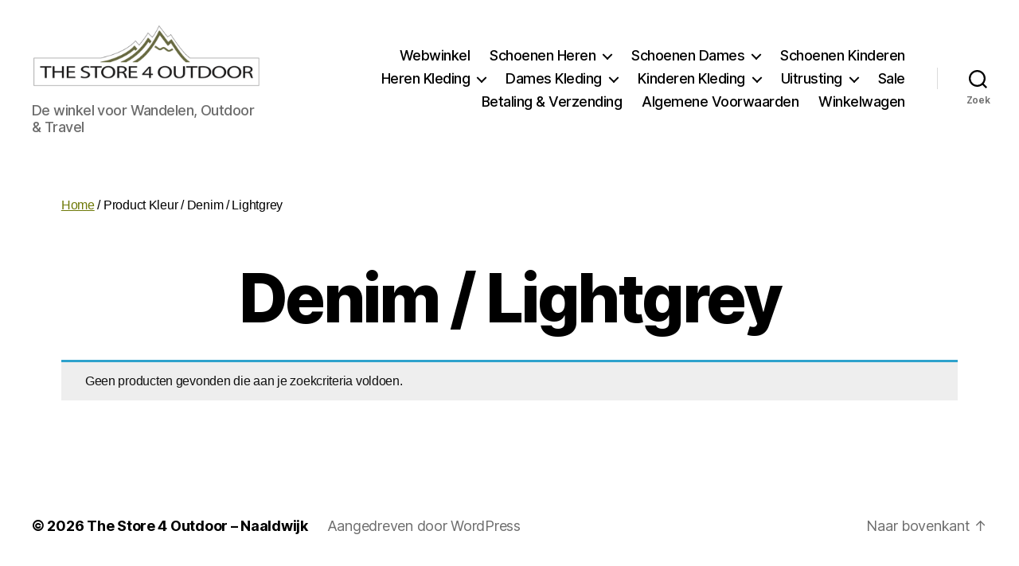

--- FILE ---
content_type: text/html; charset=UTF-8
request_url: https://www.thestore4outdoor.com/kleur/denim-lightgrey/
body_size: 87660
content:
<!DOCTYPE html>

<html class="no-js" lang="nl-NL">

	<head>

		<meta charset="UTF-8">
		<meta name="viewport" content="width=device-width, initial-scale=1.0">

		<link rel="profile" href="https://gmpg.org/xfn/11">

		<meta name='robots' content='index, follow, max-image-preview:large, max-snippet:-1, max-video-preview:-1' />

	<!-- This site is optimized with the Yoast SEO plugin v26.8 - https://yoast.com/product/yoast-seo-wordpress/ -->
	<title>Denim / Lightgrey Archieven - The Store 4 Outdoor - Naaldwijk</title>
	<link rel="canonical" href="https://www.thestore4outdoor.com/kleur/denim-lightgrey/" />
	<meta property="og:locale" content="nl_NL" />
	<meta property="og:type" content="article" />
	<meta property="og:title" content="Denim / Lightgrey Archieven - The Store 4 Outdoor - Naaldwijk" />
	<meta property="og:url" content="https://www.thestore4outdoor.com/kleur/denim-lightgrey/" />
	<meta property="og:site_name" content="The Store 4 Outdoor - Naaldwijk" />
	<script type="application/ld+json" class="yoast-schema-graph">{"@context":"https://schema.org","@graph":[{"@type":"CollectionPage","@id":"https://www.thestore4outdoor.com/kleur/denim-lightgrey/","url":"https://www.thestore4outdoor.com/kleur/denim-lightgrey/","name":"Denim / Lightgrey Archieven - The Store 4 Outdoor - Naaldwijk","isPartOf":{"@id":"https://www.thestore4outdoor.com/#website"},"breadcrumb":{"@id":"https://www.thestore4outdoor.com/kleur/denim-lightgrey/#breadcrumb"},"inLanguage":"nl-NL"},{"@type":"BreadcrumbList","@id":"https://www.thestore4outdoor.com/kleur/denim-lightgrey/#breadcrumb","itemListElement":[{"@type":"ListItem","position":1,"name":"Home","item":"https://www.thestore4outdoor.com/"},{"@type":"ListItem","position":2,"name":"Denim / Lightgrey"}]},{"@type":"WebSite","@id":"https://www.thestore4outdoor.com/#website","url":"https://www.thestore4outdoor.com/","name":"The Store 4 Outdoor - Naaldwijk","description":"De winkel voor Wandelen, Outdoor &amp; Travel","publisher":{"@id":"https://www.thestore4outdoor.com/#organization"},"potentialAction":[{"@type":"SearchAction","target":{"@type":"EntryPoint","urlTemplate":"https://www.thestore4outdoor.com/?s={search_term_string}"},"query-input":{"@type":"PropertyValueSpecification","valueRequired":true,"valueName":"search_term_string"}}],"inLanguage":"nl-NL"},{"@type":"Organization","@id":"https://www.thestore4outdoor.com/#organization","name":"The Store 4 Outdoor","url":"https://www.thestore4outdoor.com/","logo":{"@type":"ImageObject","inLanguage":"nl-NL","@id":"https://www.thestore4outdoor.com/#/schema/logo/image/","url":"https://www.thestore4outdoor.com/wp-content/uploads/2014/10/cropped-the-store-4-outdoor-logo-outdoor-travel-e1475241822210.png","contentUrl":"https://www.thestore4outdoor.com/wp-content/uploads/2014/10/cropped-the-store-4-outdoor-logo-outdoor-travel-e1475241822210.png","width":379,"height":119,"caption":"The Store 4 Outdoor"},"image":{"@id":"https://www.thestore4outdoor.com/#/schema/logo/image/"}}]}</script>
	<!-- / Yoast SEO plugin. -->


<link rel="alternate" type="application/rss+xml" title="The Store 4 Outdoor - Naaldwijk &raquo; feed" href="https://www.thestore4outdoor.com/feed/" />
<link rel="alternate" type="application/rss+xml" title="The Store 4 Outdoor - Naaldwijk &raquo; reacties feed" href="https://www.thestore4outdoor.com/comments/feed/" />
<link rel="alternate" type="application/rss+xml" title="The Store 4 Outdoor - Naaldwijk &raquo; Denim / Lightgrey Kleur feed" href="https://www.thestore4outdoor.com/kleur/denim-lightgrey/feed/" />
<style id='wp-img-auto-sizes-contain-inline-css'>
img:is([sizes=auto i],[sizes^="auto," i]){contain-intrinsic-size:3000px 1500px}
/*# sourceURL=wp-img-auto-sizes-contain-inline-css */
</style>
<style id='wp-emoji-styles-inline-css'>

	img.wp-smiley, img.emoji {
		display: inline !important;
		border: none !important;
		box-shadow: none !important;
		height: 1em !important;
		width: 1em !important;
		margin: 0 0.07em !important;
		vertical-align: -0.1em !important;
		background: none !important;
		padding: 0 !important;
	}
/*# sourceURL=wp-emoji-styles-inline-css */
</style>
<style id='wp-block-library-inline-css'>
:root{--wp-block-synced-color:#7a00df;--wp-block-synced-color--rgb:122,0,223;--wp-bound-block-color:var(--wp-block-synced-color);--wp-editor-canvas-background:#ddd;--wp-admin-theme-color:#007cba;--wp-admin-theme-color--rgb:0,124,186;--wp-admin-theme-color-darker-10:#006ba1;--wp-admin-theme-color-darker-10--rgb:0,107,160.5;--wp-admin-theme-color-darker-20:#005a87;--wp-admin-theme-color-darker-20--rgb:0,90,135;--wp-admin-border-width-focus:2px}@media (min-resolution:192dpi){:root{--wp-admin-border-width-focus:1.5px}}.wp-element-button{cursor:pointer}:root .has-very-light-gray-background-color{background-color:#eee}:root .has-very-dark-gray-background-color{background-color:#313131}:root .has-very-light-gray-color{color:#eee}:root .has-very-dark-gray-color{color:#313131}:root .has-vivid-green-cyan-to-vivid-cyan-blue-gradient-background{background:linear-gradient(135deg,#00d084,#0693e3)}:root .has-purple-crush-gradient-background{background:linear-gradient(135deg,#34e2e4,#4721fb 50%,#ab1dfe)}:root .has-hazy-dawn-gradient-background{background:linear-gradient(135deg,#faaca8,#dad0ec)}:root .has-subdued-olive-gradient-background{background:linear-gradient(135deg,#fafae1,#67a671)}:root .has-atomic-cream-gradient-background{background:linear-gradient(135deg,#fdd79a,#004a59)}:root .has-nightshade-gradient-background{background:linear-gradient(135deg,#330968,#31cdcf)}:root .has-midnight-gradient-background{background:linear-gradient(135deg,#020381,#2874fc)}:root{--wp--preset--font-size--normal:16px;--wp--preset--font-size--huge:42px}.has-regular-font-size{font-size:1em}.has-larger-font-size{font-size:2.625em}.has-normal-font-size{font-size:var(--wp--preset--font-size--normal)}.has-huge-font-size{font-size:var(--wp--preset--font-size--huge)}.has-text-align-center{text-align:center}.has-text-align-left{text-align:left}.has-text-align-right{text-align:right}.has-fit-text{white-space:nowrap!important}#end-resizable-editor-section{display:none}.aligncenter{clear:both}.items-justified-left{justify-content:flex-start}.items-justified-center{justify-content:center}.items-justified-right{justify-content:flex-end}.items-justified-space-between{justify-content:space-between}.screen-reader-text{border:0;clip-path:inset(50%);height:1px;margin:-1px;overflow:hidden;padding:0;position:absolute;width:1px;word-wrap:normal!important}.screen-reader-text:focus{background-color:#ddd;clip-path:none;color:#444;display:block;font-size:1em;height:auto;left:5px;line-height:normal;padding:15px 23px 14px;text-decoration:none;top:5px;width:auto;z-index:100000}html :where(.has-border-color){border-style:solid}html :where([style*=border-top-color]){border-top-style:solid}html :where([style*=border-right-color]){border-right-style:solid}html :where([style*=border-bottom-color]){border-bottom-style:solid}html :where([style*=border-left-color]){border-left-style:solid}html :where([style*=border-width]){border-style:solid}html :where([style*=border-top-width]){border-top-style:solid}html :where([style*=border-right-width]){border-right-style:solid}html :where([style*=border-bottom-width]){border-bottom-style:solid}html :where([style*=border-left-width]){border-left-style:solid}html :where(img[class*=wp-image-]){height:auto;max-width:100%}:where(figure){margin:0 0 1em}html :where(.is-position-sticky){--wp-admin--admin-bar--position-offset:var(--wp-admin--admin-bar--height,0px)}@media screen and (max-width:600px){html :where(.is-position-sticky){--wp-admin--admin-bar--position-offset:0px}}

/*# sourceURL=wp-block-library-inline-css */
</style><link rel='stylesheet' id='wc-blocks-style-css' href='https://www.thestore4outdoor.com/wp-content/plugins/woocommerce/assets/client/blocks/wc-blocks.css?ver=wc-10.4.3' media='all' />
<style id='global-styles-inline-css'>
:root{--wp--preset--aspect-ratio--square: 1;--wp--preset--aspect-ratio--4-3: 4/3;--wp--preset--aspect-ratio--3-4: 3/4;--wp--preset--aspect-ratio--3-2: 3/2;--wp--preset--aspect-ratio--2-3: 2/3;--wp--preset--aspect-ratio--16-9: 16/9;--wp--preset--aspect-ratio--9-16: 9/16;--wp--preset--color--black: #000000;--wp--preset--color--cyan-bluish-gray: #abb8c3;--wp--preset--color--white: #ffffff;--wp--preset--color--pale-pink: #f78da7;--wp--preset--color--vivid-red: #cf2e2e;--wp--preset--color--luminous-vivid-orange: #ff6900;--wp--preset--color--luminous-vivid-amber: #fcb900;--wp--preset--color--light-green-cyan: #7bdcb5;--wp--preset--color--vivid-green-cyan: #00d084;--wp--preset--color--pale-cyan-blue: #8ed1fc;--wp--preset--color--vivid-cyan-blue: #0693e3;--wp--preset--color--vivid-purple: #9b51e0;--wp--preset--color--accent: #6f7a09;--wp--preset--color--primary: #000000;--wp--preset--color--secondary: #6d6d6d;--wp--preset--color--subtle-background: #dbdbdb;--wp--preset--color--background: #fff;--wp--preset--gradient--vivid-cyan-blue-to-vivid-purple: linear-gradient(135deg,rgb(6,147,227) 0%,rgb(155,81,224) 100%);--wp--preset--gradient--light-green-cyan-to-vivid-green-cyan: linear-gradient(135deg,rgb(122,220,180) 0%,rgb(0,208,130) 100%);--wp--preset--gradient--luminous-vivid-amber-to-luminous-vivid-orange: linear-gradient(135deg,rgb(252,185,0) 0%,rgb(255,105,0) 100%);--wp--preset--gradient--luminous-vivid-orange-to-vivid-red: linear-gradient(135deg,rgb(255,105,0) 0%,rgb(207,46,46) 100%);--wp--preset--gradient--very-light-gray-to-cyan-bluish-gray: linear-gradient(135deg,rgb(238,238,238) 0%,rgb(169,184,195) 100%);--wp--preset--gradient--cool-to-warm-spectrum: linear-gradient(135deg,rgb(74,234,220) 0%,rgb(151,120,209) 20%,rgb(207,42,186) 40%,rgb(238,44,130) 60%,rgb(251,105,98) 80%,rgb(254,248,76) 100%);--wp--preset--gradient--blush-light-purple: linear-gradient(135deg,rgb(255,206,236) 0%,rgb(152,150,240) 100%);--wp--preset--gradient--blush-bordeaux: linear-gradient(135deg,rgb(254,205,165) 0%,rgb(254,45,45) 50%,rgb(107,0,62) 100%);--wp--preset--gradient--luminous-dusk: linear-gradient(135deg,rgb(255,203,112) 0%,rgb(199,81,192) 50%,rgb(65,88,208) 100%);--wp--preset--gradient--pale-ocean: linear-gradient(135deg,rgb(255,245,203) 0%,rgb(182,227,212) 50%,rgb(51,167,181) 100%);--wp--preset--gradient--electric-grass: linear-gradient(135deg,rgb(202,248,128) 0%,rgb(113,206,126) 100%);--wp--preset--gradient--midnight: linear-gradient(135deg,rgb(2,3,129) 0%,rgb(40,116,252) 100%);--wp--preset--font-size--small: 18px;--wp--preset--font-size--medium: 20px;--wp--preset--font-size--large: 26.25px;--wp--preset--font-size--x-large: 42px;--wp--preset--font-size--normal: 21px;--wp--preset--font-size--larger: 32px;--wp--preset--spacing--20: 0.44rem;--wp--preset--spacing--30: 0.67rem;--wp--preset--spacing--40: 1rem;--wp--preset--spacing--50: 1.5rem;--wp--preset--spacing--60: 2.25rem;--wp--preset--spacing--70: 3.38rem;--wp--preset--spacing--80: 5.06rem;--wp--preset--shadow--natural: 6px 6px 9px rgba(0, 0, 0, 0.2);--wp--preset--shadow--deep: 12px 12px 50px rgba(0, 0, 0, 0.4);--wp--preset--shadow--sharp: 6px 6px 0px rgba(0, 0, 0, 0.2);--wp--preset--shadow--outlined: 6px 6px 0px -3px rgb(255, 255, 255), 6px 6px rgb(0, 0, 0);--wp--preset--shadow--crisp: 6px 6px 0px rgb(0, 0, 0);}:where(.is-layout-flex){gap: 0.5em;}:where(.is-layout-grid){gap: 0.5em;}body .is-layout-flex{display: flex;}.is-layout-flex{flex-wrap: wrap;align-items: center;}.is-layout-flex > :is(*, div){margin: 0;}body .is-layout-grid{display: grid;}.is-layout-grid > :is(*, div){margin: 0;}:where(.wp-block-columns.is-layout-flex){gap: 2em;}:where(.wp-block-columns.is-layout-grid){gap: 2em;}:where(.wp-block-post-template.is-layout-flex){gap: 1.25em;}:where(.wp-block-post-template.is-layout-grid){gap: 1.25em;}.has-black-color{color: var(--wp--preset--color--black) !important;}.has-cyan-bluish-gray-color{color: var(--wp--preset--color--cyan-bluish-gray) !important;}.has-white-color{color: var(--wp--preset--color--white) !important;}.has-pale-pink-color{color: var(--wp--preset--color--pale-pink) !important;}.has-vivid-red-color{color: var(--wp--preset--color--vivid-red) !important;}.has-luminous-vivid-orange-color{color: var(--wp--preset--color--luminous-vivid-orange) !important;}.has-luminous-vivid-amber-color{color: var(--wp--preset--color--luminous-vivid-amber) !important;}.has-light-green-cyan-color{color: var(--wp--preset--color--light-green-cyan) !important;}.has-vivid-green-cyan-color{color: var(--wp--preset--color--vivid-green-cyan) !important;}.has-pale-cyan-blue-color{color: var(--wp--preset--color--pale-cyan-blue) !important;}.has-vivid-cyan-blue-color{color: var(--wp--preset--color--vivid-cyan-blue) !important;}.has-vivid-purple-color{color: var(--wp--preset--color--vivid-purple) !important;}.has-black-background-color{background-color: var(--wp--preset--color--black) !important;}.has-cyan-bluish-gray-background-color{background-color: var(--wp--preset--color--cyan-bluish-gray) !important;}.has-white-background-color{background-color: var(--wp--preset--color--white) !important;}.has-pale-pink-background-color{background-color: var(--wp--preset--color--pale-pink) !important;}.has-vivid-red-background-color{background-color: var(--wp--preset--color--vivid-red) !important;}.has-luminous-vivid-orange-background-color{background-color: var(--wp--preset--color--luminous-vivid-orange) !important;}.has-luminous-vivid-amber-background-color{background-color: var(--wp--preset--color--luminous-vivid-amber) !important;}.has-light-green-cyan-background-color{background-color: var(--wp--preset--color--light-green-cyan) !important;}.has-vivid-green-cyan-background-color{background-color: var(--wp--preset--color--vivid-green-cyan) !important;}.has-pale-cyan-blue-background-color{background-color: var(--wp--preset--color--pale-cyan-blue) !important;}.has-vivid-cyan-blue-background-color{background-color: var(--wp--preset--color--vivid-cyan-blue) !important;}.has-vivid-purple-background-color{background-color: var(--wp--preset--color--vivid-purple) !important;}.has-black-border-color{border-color: var(--wp--preset--color--black) !important;}.has-cyan-bluish-gray-border-color{border-color: var(--wp--preset--color--cyan-bluish-gray) !important;}.has-white-border-color{border-color: var(--wp--preset--color--white) !important;}.has-pale-pink-border-color{border-color: var(--wp--preset--color--pale-pink) !important;}.has-vivid-red-border-color{border-color: var(--wp--preset--color--vivid-red) !important;}.has-luminous-vivid-orange-border-color{border-color: var(--wp--preset--color--luminous-vivid-orange) !important;}.has-luminous-vivid-amber-border-color{border-color: var(--wp--preset--color--luminous-vivid-amber) !important;}.has-light-green-cyan-border-color{border-color: var(--wp--preset--color--light-green-cyan) !important;}.has-vivid-green-cyan-border-color{border-color: var(--wp--preset--color--vivid-green-cyan) !important;}.has-pale-cyan-blue-border-color{border-color: var(--wp--preset--color--pale-cyan-blue) !important;}.has-vivid-cyan-blue-border-color{border-color: var(--wp--preset--color--vivid-cyan-blue) !important;}.has-vivid-purple-border-color{border-color: var(--wp--preset--color--vivid-purple) !important;}.has-vivid-cyan-blue-to-vivid-purple-gradient-background{background: var(--wp--preset--gradient--vivid-cyan-blue-to-vivid-purple) !important;}.has-light-green-cyan-to-vivid-green-cyan-gradient-background{background: var(--wp--preset--gradient--light-green-cyan-to-vivid-green-cyan) !important;}.has-luminous-vivid-amber-to-luminous-vivid-orange-gradient-background{background: var(--wp--preset--gradient--luminous-vivid-amber-to-luminous-vivid-orange) !important;}.has-luminous-vivid-orange-to-vivid-red-gradient-background{background: var(--wp--preset--gradient--luminous-vivid-orange-to-vivid-red) !important;}.has-very-light-gray-to-cyan-bluish-gray-gradient-background{background: var(--wp--preset--gradient--very-light-gray-to-cyan-bluish-gray) !important;}.has-cool-to-warm-spectrum-gradient-background{background: var(--wp--preset--gradient--cool-to-warm-spectrum) !important;}.has-blush-light-purple-gradient-background{background: var(--wp--preset--gradient--blush-light-purple) !important;}.has-blush-bordeaux-gradient-background{background: var(--wp--preset--gradient--blush-bordeaux) !important;}.has-luminous-dusk-gradient-background{background: var(--wp--preset--gradient--luminous-dusk) !important;}.has-pale-ocean-gradient-background{background: var(--wp--preset--gradient--pale-ocean) !important;}.has-electric-grass-gradient-background{background: var(--wp--preset--gradient--electric-grass) !important;}.has-midnight-gradient-background{background: var(--wp--preset--gradient--midnight) !important;}.has-small-font-size{font-size: var(--wp--preset--font-size--small) !important;}.has-medium-font-size{font-size: var(--wp--preset--font-size--medium) !important;}.has-large-font-size{font-size: var(--wp--preset--font-size--large) !important;}.has-x-large-font-size{font-size: var(--wp--preset--font-size--x-large) !important;}
/*# sourceURL=global-styles-inline-css */
</style>

<style id='classic-theme-styles-inline-css'>
/*! This file is auto-generated */
.wp-block-button__link{color:#fff;background-color:#32373c;border-radius:9999px;box-shadow:none;text-decoration:none;padding:calc(.667em + 2px) calc(1.333em + 2px);font-size:1.125em}.wp-block-file__button{background:#32373c;color:#fff;text-decoration:none}
/*# sourceURL=/wp-includes/css/classic-themes.min.css */
</style>
<link rel='stylesheet' id='cptch_stylesheet-css' href='https://www.thestore4outdoor.com/wp-content/plugins/captcha/css/front_end_style.css?ver=4.4.5' media='all' />
<link rel='stylesheet' id='dashicons-css' href='https://www.thestore4outdoor.com/wp-includes/css/dashicons.min.css?ver=6.9' media='all' />
<link rel='stylesheet' id='cptch_desktop_style-css' href='https://www.thestore4outdoor.com/wp-content/plugins/captcha/css/desktop_style.css?ver=4.4.5' media='all' />
<link rel='stylesheet' id='woocommerce-layout-css' href='https://www.thestore4outdoor.com/wp-content/plugins/woocommerce/assets/css/woocommerce-layout.css?ver=10.4.3' media='all' />
<link rel='stylesheet' id='woocommerce-smallscreen-css' href='https://www.thestore4outdoor.com/wp-content/plugins/woocommerce/assets/css/woocommerce-smallscreen.css?ver=10.4.3' media='only screen and (max-width: 768px)' />
<link rel='stylesheet' id='woocommerce-general-css' href='//www.thestore4outdoor.com/wp-content/plugins/woocommerce/assets/css/twenty-twenty.css?ver=10.4.3' media='all' />
<style id='woocommerce-inline-inline-css'>
.woocommerce form .form-row .required { visibility: visible; }
/*# sourceURL=woocommerce-inline-inline-css */
</style>
<link rel='stylesheet' id='twentytwenty-style-css' href='https://www.thestore4outdoor.com/wp-content/themes/twentytwenty/style.css?ver=3.0' media='all' />
<style id='twentytwenty-style-inline-css'>
.color-accent,.color-accent-hover:hover,.color-accent-hover:focus,:root .has-accent-color,.has-drop-cap:not(:focus):first-letter,.wp-block-button.is-style-outline,a { color: #6f7a09; }blockquote,.border-color-accent,.border-color-accent-hover:hover,.border-color-accent-hover:focus { border-color: #6f7a09; }button,.button,.faux-button,.wp-block-button__link,.wp-block-file .wp-block-file__button,input[type="button"],input[type="reset"],input[type="submit"],.bg-accent,.bg-accent-hover:hover,.bg-accent-hover:focus,:root .has-accent-background-color,.comment-reply-link { background-color: #6f7a09; }.fill-children-accent,.fill-children-accent * { fill: #6f7a09; }:root .has-background-color,button,.button,.faux-button,.wp-block-button__link,.wp-block-file__button,input[type="button"],input[type="reset"],input[type="submit"],.wp-block-button,.comment-reply-link,.has-background.has-primary-background-color:not(.has-text-color),.has-background.has-primary-background-color *:not(.has-text-color),.has-background.has-accent-background-color:not(.has-text-color),.has-background.has-accent-background-color *:not(.has-text-color) { color: #fff; }:root .has-background-background-color { background-color: #fff; }body,.entry-title a,:root .has-primary-color { color: #000000; }:root .has-primary-background-color { background-color: #000000; }cite,figcaption,.wp-caption-text,.post-meta,.entry-content .wp-block-archives li,.entry-content .wp-block-categories li,.entry-content .wp-block-latest-posts li,.wp-block-latest-comments__comment-date,.wp-block-latest-posts__post-date,.wp-block-embed figcaption,.wp-block-image figcaption,.wp-block-pullquote cite,.comment-metadata,.comment-respond .comment-notes,.comment-respond .logged-in-as,.pagination .dots,.entry-content hr:not(.has-background),hr.styled-separator,:root .has-secondary-color { color: #6d6d6d; }:root .has-secondary-background-color { background-color: #6d6d6d; }pre,fieldset,input,textarea,table,table *,hr { border-color: #dbdbdb; }caption,code,code,kbd,samp,.wp-block-table.is-style-stripes tbody tr:nth-child(odd),:root .has-subtle-background-background-color { background-color: #dbdbdb; }.wp-block-table.is-style-stripes { border-bottom-color: #dbdbdb; }.wp-block-latest-posts.is-grid li { border-top-color: #dbdbdb; }:root .has-subtle-background-color { color: #dbdbdb; }body:not(.overlay-header) .primary-menu > li > a,body:not(.overlay-header) .primary-menu > li > .icon,.modal-menu a,.footer-menu a, .footer-widgets a:where(:not(.wp-block-button__link)),#site-footer .wp-block-button.is-style-outline,.wp-block-pullquote:before,.singular:not(.overlay-header) .entry-header a,.archive-header a,.header-footer-group .color-accent,.header-footer-group .color-accent-hover:hover { color: #6f7a09; }.social-icons a,#site-footer button:not(.toggle),#site-footer .button,#site-footer .faux-button,#site-footer .wp-block-button__link,#site-footer .wp-block-file__button,#site-footer input[type="button"],#site-footer input[type="reset"],#site-footer input[type="submit"] { background-color: #6f7a09; }.social-icons a,body:not(.overlay-header) .primary-menu ul,.header-footer-group button,.header-footer-group .button,.header-footer-group .faux-button,.header-footer-group .wp-block-button:not(.is-style-outline) .wp-block-button__link,.header-footer-group .wp-block-file__button,.header-footer-group input[type="button"],.header-footer-group input[type="reset"],.header-footer-group input[type="submit"] { color: #ffffff; }#site-header,.footer-nav-widgets-wrapper,#site-footer,.menu-modal,.menu-modal-inner,.search-modal-inner,.archive-header,.singular .entry-header,.singular .featured-media:before,.wp-block-pullquote:before { background-color: #ffffff; }.header-footer-group,body:not(.overlay-header) #site-header .toggle,.menu-modal .toggle { color: #000000; }body:not(.overlay-header) .primary-menu ul { background-color: #000000; }body:not(.overlay-header) .primary-menu > li > ul:after { border-bottom-color: #000000; }body:not(.overlay-header) .primary-menu ul ul:after { border-left-color: #000000; }.site-description,body:not(.overlay-header) .toggle-inner .toggle-text,.widget .post-date,.widget .rss-date,.widget_archive li,.widget_categories li,.widget cite,.widget_pages li,.widget_meta li,.widget_nav_menu li,.powered-by-wordpress,.footer-credits .privacy-policy,.to-the-top,.singular .entry-header .post-meta,.singular:not(.overlay-header) .entry-header .post-meta a { color: #6d6d6d; }.header-footer-group pre,.header-footer-group fieldset,.header-footer-group input,.header-footer-group textarea,.header-footer-group table,.header-footer-group table *,.footer-nav-widgets-wrapper,#site-footer,.menu-modal nav *,.footer-widgets-outer-wrapper,.footer-top { border-color: #dbdbdb; }.header-footer-group table caption,body:not(.overlay-header) .header-inner .toggle-wrapper::before { background-color: #dbdbdb; }
/*# sourceURL=twentytwenty-style-inline-css */
</style>
<link rel='stylesheet' id='twentytwenty-fonts-css' href='https://www.thestore4outdoor.com/wp-content/themes/twentytwenty/assets/css/font-inter.css?ver=3.0' media='all' />
<link rel='stylesheet' id='twentytwenty-print-style-css' href='https://www.thestore4outdoor.com/wp-content/themes/twentytwenty/print.css?ver=3.0' media='print' />
<script src="https://www.thestore4outdoor.com/wp-includes/js/jquery/jquery.min.js?ver=3.7.1" id="jquery-core-js"></script>
<script src="https://www.thestore4outdoor.com/wp-includes/js/jquery/jquery-migrate.min.js?ver=3.4.1" id="jquery-migrate-js"></script>
<script src="https://www.thestore4outdoor.com/wp-content/plugins/woocommerce/assets/js/jquery-blockui/jquery.blockUI.min.js?ver=2.7.0-wc.10.4.3" id="wc-jquery-blockui-js" defer data-wp-strategy="defer"></script>
<script id="wc-add-to-cart-js-extra">
var wc_add_to_cart_params = {"ajax_url":"/wp-admin/admin-ajax.php","wc_ajax_url":"/?wc-ajax=%%endpoint%%","i18n_view_cart":"Bekijk winkelwagen","cart_url":"https://www.thestore4outdoor.com/winkelwagen/","is_cart":"","cart_redirect_after_add":"no"};
//# sourceURL=wc-add-to-cart-js-extra
</script>
<script src="https://www.thestore4outdoor.com/wp-content/plugins/woocommerce/assets/js/frontend/add-to-cart.min.js?ver=10.4.3" id="wc-add-to-cart-js" defer data-wp-strategy="defer"></script>
<script src="https://www.thestore4outdoor.com/wp-content/plugins/woocommerce/assets/js/js-cookie/js.cookie.min.js?ver=2.1.4-wc.10.4.3" id="wc-js-cookie-js" defer data-wp-strategy="defer"></script>
<script id="woocommerce-js-extra">
var woocommerce_params = {"ajax_url":"/wp-admin/admin-ajax.php","wc_ajax_url":"/?wc-ajax=%%endpoint%%","i18n_password_show":"Wachtwoord weergeven","i18n_password_hide":"Wachtwoord verbergen"};
//# sourceURL=woocommerce-js-extra
</script>
<script src="https://www.thestore4outdoor.com/wp-content/plugins/woocommerce/assets/js/frontend/woocommerce.min.js?ver=10.4.3" id="woocommerce-js" defer data-wp-strategy="defer"></script>
<script src="https://www.thestore4outdoor.com/wp-content/themes/twentytwenty/assets/js/index.js?ver=3.0" id="twentytwenty-js-js" defer data-wp-strategy="defer"></script>
<link rel="https://api.w.org/" href="https://www.thestore4outdoor.com/wp-json/" /><link rel="EditURI" type="application/rsd+xml" title="RSD" href="https://www.thestore4outdoor.com/xmlrpc.php?rsd" />
<meta name="generator" content="WordPress 6.9" />
<meta name="generator" content="WooCommerce 10.4.3" />
<script>
document.documentElement.className = document.documentElement.className.replace( 'no-js', 'js' );
//# sourceURL=twentytwenty_no_js_class
</script>
	<noscript><style>.woocommerce-product-gallery{ opacity: 1 !important; }</style></noscript>
	<style id="custom-background-css">
body.custom-background { background-color: #fff; }
</style>
	
	</head>

	<body class="archive tax-pa_kleur term-denim-lightgrey term-1194 custom-background wp-custom-logo wp-embed-responsive wp-theme-twentytwenty theme-twentytwenty woocommerce woocommerce-page woocommerce-no-js enable-search-modal has-no-pagination not-showing-comments show-avatars footer-top-visible">

		<a class="skip-link screen-reader-text" href="#site-content">Ga naar de inhoud</a>
		<header id="site-header" class="header-footer-group">

			<div class="header-inner section-inner">

				<div class="header-titles-wrapper">

					
						<button class="toggle search-toggle mobile-search-toggle" data-toggle-target=".search-modal" data-toggle-body-class="showing-search-modal" data-set-focus=".search-modal .search-field" aria-expanded="false">
							<span class="toggle-inner">
								<span class="toggle-icon">
									<svg class="svg-icon" aria-hidden="true" role="img" focusable="false" xmlns="http://www.w3.org/2000/svg" width="23" height="23" viewBox="0 0 23 23"><path d="M38.710696,48.0601792 L43,52.3494831 L41.3494831,54 L37.0601792,49.710696 C35.2632422,51.1481185 32.9839107,52.0076499 30.5038249,52.0076499 C24.7027226,52.0076499 20,47.3049272 20,41.5038249 C20,35.7027226 24.7027226,31 30.5038249,31 C36.3049272,31 41.0076499,35.7027226 41.0076499,41.5038249 C41.0076499,43.9839107 40.1481185,46.2632422 38.710696,48.0601792 Z M36.3875844,47.1716785 C37.8030221,45.7026647 38.6734666,43.7048964 38.6734666,41.5038249 C38.6734666,36.9918565 35.0157934,33.3341833 30.5038249,33.3341833 C25.9918565,33.3341833 22.3341833,36.9918565 22.3341833,41.5038249 C22.3341833,46.0157934 25.9918565,49.6734666 30.5038249,49.6734666 C32.7048964,49.6734666 34.7026647,48.8030221 36.1716785,47.3875844 C36.2023931,47.347638 36.2360451,47.3092237 36.2726343,47.2726343 C36.3092237,47.2360451 36.347638,47.2023931 36.3875844,47.1716785 Z" transform="translate(-20 -31)" /></svg>								</span>
								<span class="toggle-text">Zoek</span>
							</span>
						</button><!-- .search-toggle -->

					
					<div class="header-titles">

						<div class="site-logo faux-heading"><a href="https://www.thestore4outdoor.com/" class="custom-logo-link" rel="home"><img width="379" height="119" src="https://www.thestore4outdoor.com/wp-content/uploads/2014/10/cropped-the-store-4-outdoor-logo-outdoor-travel-e1475241822210.png" class="custom-logo" alt="The Store 4 Outdoor - Dé winkel voor Outdoor &amp; Travel" decoding="async" srcset="https://www.thestore4outdoor.com/wp-content/uploads/2014/10/cropped-the-store-4-outdoor-logo-outdoor-travel-e1475241822210.png 379w, https://www.thestore4outdoor.com/wp-content/uploads/2014/10/cropped-the-store-4-outdoor-logo-outdoor-travel-e1475241822210-300x94.png 300w" sizes="(max-width: 379px) 100vw, 379px" /></a><span class="screen-reader-text">The Store 4 Outdoor - Naaldwijk</span></div><div class="site-description">De winkel voor Wandelen, Outdoor &amp; Travel</div><!-- .site-description -->
					</div><!-- .header-titles -->

					<button class="toggle nav-toggle mobile-nav-toggle" data-toggle-target=".menu-modal"  data-toggle-body-class="showing-menu-modal" aria-expanded="false" data-set-focus=".close-nav-toggle">
						<span class="toggle-inner">
							<span class="toggle-icon">
								<svg class="svg-icon" aria-hidden="true" role="img" focusable="false" xmlns="http://www.w3.org/2000/svg" width="26" height="7" viewBox="0 0 26 7"><path fill-rule="evenodd" d="M332.5,45 C330.567003,45 329,43.4329966 329,41.5 C329,39.5670034 330.567003,38 332.5,38 C334.432997,38 336,39.5670034 336,41.5 C336,43.4329966 334.432997,45 332.5,45 Z M342,45 C340.067003,45 338.5,43.4329966 338.5,41.5 C338.5,39.5670034 340.067003,38 342,38 C343.932997,38 345.5,39.5670034 345.5,41.5 C345.5,43.4329966 343.932997,45 342,45 Z M351.5,45 C349.567003,45 348,43.4329966 348,41.5 C348,39.5670034 349.567003,38 351.5,38 C353.432997,38 355,39.5670034 355,41.5 C355,43.4329966 353.432997,45 351.5,45 Z" transform="translate(-329 -38)" /></svg>							</span>
							<span class="toggle-text">Menu</span>
						</span>
					</button><!-- .nav-toggle -->

				</div><!-- .header-titles-wrapper -->

				<div class="header-navigation-wrapper">

					
							<nav class="primary-menu-wrapper" aria-label="Horizontaal">

								<ul class="primary-menu reset-list-style">

								<li id="menu-item-2828" class="menu-item menu-item-type-custom menu-item-object-custom menu-item-home menu-item-2828"><a href="https://www.thestore4outdoor.com">Webwinkel</a></li>
<li id="menu-item-2830" class="menu-item menu-item-type-taxonomy menu-item-object-product_cat menu-item-has-children menu-item-2830"><a href="https://www.thestore4outdoor.com/product-categorie/schoenen/heren-schoenen/" title="Heren Schoenen">Schoenen Heren</a><span class="icon"></span>
<ul class="sub-menu">
	<li id="menu-item-2832" class="menu-item menu-item-type-taxonomy menu-item-object-product_cat menu-item-2832"><a href="https://www.thestore4outdoor.com/product-categorie/schoenen/heren-schoenen/wandelschoenen-a-ab/lage-wandelschoenen-a/">Lage wandelschoenen A</a></li>
	<li id="menu-item-2833" class="menu-item menu-item-type-taxonomy menu-item-object-product_cat menu-item-2833"><a href="https://www.thestore4outdoor.com/product-categorie/schoenen/heren-schoenen/wandelschoenen-a-ab/hoge-halfhoge-wandelschoenen-ab/">Hoge / halfhoge wandelschoenen AB</a></li>
	<li id="menu-item-2834" class="menu-item menu-item-type-taxonomy menu-item-object-product_cat menu-item-2834"><a href="https://www.thestore4outdoor.com/product-categorie/schoenen/heren-schoenen/bergschoenen-b-trekking/">Bergschoenen B / Trekking</a></li>
	<li id="menu-item-2839" class="menu-item menu-item-type-taxonomy menu-item-object-product_cat menu-item-2839"><a href="https://www.thestore4outdoor.com/product-categorie/schoenen/heren-schoenen/slippers-sandalen-heren/">Slippers / sandalen</a></li>
	<li id="menu-item-2845" class="menu-item menu-item-type-taxonomy menu-item-object-product_cat menu-item-2845"><a href="https://www.thestore4outdoor.com/product-categorie/schoenen/heren-schoenen/accessoires-heren-schoenen/">Accessoires</a></li>
	<li id="menu-item-2844" class="menu-item menu-item-type-taxonomy menu-item-object-product_cat menu-item-2844"><a href="https://www.thestore4outdoor.com/product-categorie/schoenen/heren-schoenen/onderhoud-verzorging/">Onderhoud / verzorging</a></li>
</ul>
</li>
<li id="menu-item-2849" class="menu-item menu-item-type-taxonomy menu-item-object-product_cat menu-item-has-children menu-item-2849"><a href="https://www.thestore4outdoor.com/product-categorie/schoenen/dames-schoenen/">Schoenen Dames</a><span class="icon"></span>
<ul class="sub-menu">
	<li id="menu-item-2851" class="menu-item menu-item-type-taxonomy menu-item-object-product_cat menu-item-2851"><a href="https://www.thestore4outdoor.com/product-categorie/schoenen/dames-schoenen/wandelschoenen-a-ab-dames-schoenen/lage-wandelschoenen/">Lage wandelschoenen A</a></li>
	<li id="menu-item-2852" class="menu-item menu-item-type-taxonomy menu-item-object-product_cat menu-item-2852"><a href="https://www.thestore4outdoor.com/product-categorie/schoenen/dames-schoenen/wandelschoenen-a-ab-dames-schoenen/hoge-halfhoge-wandelschoenen-ab-wandelschoenen-a-ab-dames-schoenen/">Hoge / halfhoge wandelschoenen AB</a></li>
	<li id="menu-item-2853" class="menu-item menu-item-type-taxonomy menu-item-object-product_cat menu-item-2853"><a href="https://www.thestore4outdoor.com/product-categorie/schoenen/dames-schoenen/bergschoenen-b-dames-schoenen/">Bergschoenen B / Trekking</a></li>
	<li id="menu-item-2858" class="menu-item menu-item-type-taxonomy menu-item-object-product_cat menu-item-2858"><a href="https://www.thestore4outdoor.com/product-categorie/schoenen/dames-schoenen/slippers-sandalen-heren-dames-schoenen/">Slippers / sandalen</a></li>
	<li id="menu-item-2854" class="menu-item menu-item-type-taxonomy menu-item-object-product_cat menu-item-2854"><a href="https://www.thestore4outdoor.com/product-categorie/schoenen/dames-schoenen/winterschoenen-winterlaarzen-dames-schoenen/">Winterschoenen / winterlaarzen</a></li>
	<li id="menu-item-2864" class="menu-item menu-item-type-taxonomy menu-item-object-product_cat menu-item-2864"><a href="https://www.thestore4outdoor.com/product-categorie/schoenen/dames-schoenen/accessoires/">Accessoires</a></li>
	<li id="menu-item-2863" class="menu-item menu-item-type-taxonomy menu-item-object-product_cat menu-item-2863"><a href="https://www.thestore4outdoor.com/product-categorie/schoenen/dames-schoenen/onderhoud-verzorging-dames-schoenen/">Onderhoud / verzorging</a></li>
</ul>
</li>
<li id="menu-item-3460" class="menu-item menu-item-type-taxonomy menu-item-object-product_cat menu-item-3460"><a href="https://www.thestore4outdoor.com/product-categorie/schoenen/kinder-schoenen/">Schoenen Kinderen</a></li>
<li id="menu-item-4932" class="menu-item menu-item-type-custom menu-item-object-custom menu-item-has-children menu-item-4932"><a href="http://www.thestore4outdoor.com/product-categorie/heren/heren-kleding/">Heren Kleding</a><span class="icon"></span>
<ul class="sub-menu">
	<li id="menu-item-2870" class="menu-item menu-item-type-taxonomy menu-item-object-product_cat menu-item-2870"><a href="https://www.thestore4outdoor.com/product-categorie/heren/heren-kleding/heren-trui-vest/">Trui / vest</a></li>
	<li id="menu-item-4994" class="menu-item menu-item-type-custom menu-item-object-custom menu-item-4994"><a href="http://www.thestore4outdoor.com/product-categorie/heren/heren-kleding/heren-sokken/">Sokken</a></li>
	<li id="menu-item-4990" class="menu-item menu-item-type-custom menu-item-object-custom menu-item-4990"><a href="http://www.thestore4outdoor.com/product-categorie/heren/heren-kleding/heren-shirts/">Shirts</a></li>
	<li id="menu-item-4969" class="menu-item menu-item-type-custom menu-item-object-custom menu-item-has-children menu-item-4969"><a href="http://www.thestore4outdoor.com/product-categorie/heren/heren-kleding/heren-jassen/">Jassen</a><span class="icon"></span>
	<ul class="sub-menu">
		<li id="menu-item-4970" class="menu-item menu-item-type-custom menu-item-object-custom menu-item-4970"><a href="http://www.thestore4outdoor.com/product-categorie/heren/heren-kleding/heren-jassen/winterjassen/">Winterjassen</a></li>
		<li id="menu-item-4972" class="menu-item menu-item-type-custom menu-item-object-custom menu-item-4972"><a href="http://www.thestore4outdoor.com/product-categorie/heren/heren-kleding/heren-jassen/waterdichte-jassen-23/">Waterdichte jassen</a></li>
		<li id="menu-item-4974" class="menu-item menu-item-type-custom menu-item-object-custom menu-item-4974"><a href="http://www.thestore4outdoor.com/product-categorie/heren/heren-kleding/heren-jassen/softshell-windstopper/">Softshell / windstopper</a></li>
		<li id="menu-item-4975" class="menu-item menu-item-type-custom menu-item-object-custom menu-item-4975"><a href="http://www.thestore4outdoor.com/product-categorie/heren/heren-kleding/heren-jassen/poncho-heren-jassen/">Poncho</a></li>
	</ul>
</li>
	<li id="menu-item-4987" class="menu-item menu-item-type-custom menu-item-object-custom menu-item-4987"><a href="https://www.thestore4outdoor.com/product-categorie/heren/heren-kleding/thermokleding-heren/">ThermoKleding</a></li>
	<li id="menu-item-4976" class="menu-item menu-item-type-custom menu-item-object-custom menu-item-has-children menu-item-4976"><a href="http://www.thestore4outdoor.com/product-categorie/heren/heren-kleding/heren-broeken/">Broeken</a><span class="icon"></span>
	<ul class="sub-menu">
		<li id="menu-item-4981" class="menu-item menu-item-type-custom menu-item-object-custom menu-item-4981"><a href="http://www.thestore4outdoor.com/product-categorie/heren/heren-kleding/heren-broeken/lange-broeken/">Lange broeken</a></li>
		<li id="menu-item-4977" class="menu-item menu-item-type-custom menu-item-object-custom menu-item-4977"><a href="http://www.thestore4outdoor.com/product-categorie/heren/heren-kleding/heren-broeken/afrits-broeken/">Afrits broeken</a></li>
		<li id="menu-item-4978" class="menu-item menu-item-type-custom menu-item-object-custom menu-item-4978"><a href="http://www.thestore4outdoor.com/product-categorie/heren/heren-kleding/heren-broeken/korte-broeken/">Korte broeken</a></li>
	</ul>
</li>
	<li id="menu-item-4996" class="menu-item menu-item-type-custom menu-item-object-custom menu-item-has-children menu-item-4996"><a href="http://www.thestore4outdoor.com/product-categorie/heren/heren-kleding/heren-accessoires/">Accessoires</a><span class="icon"></span>
	<ul class="sub-menu">
		<li id="menu-item-5003" class="menu-item menu-item-type-custom menu-item-object-custom menu-item-5003"><a href="http://www.thestore4outdoor.com/product-categorie/heren/heren-kleding/heren-accessoires/sjaal-col/">Sjaal / col</a></li>
		<li id="menu-item-5000" class="menu-item menu-item-type-custom menu-item-object-custom menu-item-5000"><a href="http://www.thestore4outdoor.com/product-categorie/heren/heren-kleding/heren-accessoires/hoofddeksels/">Hoeden, Caps en Petten</a></li>
		<li id="menu-item-4997" class="menu-item menu-item-type-custom menu-item-object-custom menu-item-4997"><a href="http://www.thestore4outdoor.com/product-categorie/heren/heren-kleding/heren-accessoires/handschoenen/">Handschoenen en Wanten</a></li>
		<li id="menu-item-5005" class="menu-item menu-item-type-custom menu-item-object-custom menu-item-5005"><a href="http://www.thestore4outdoor.com/product-categorie/heren/heren-kleding/heren-accessoires/overige-accessoires-heren-accessoires/">Overige accessoires</a></li>
	</ul>
</li>
</ul>
</li>
<li id="menu-item-4934" class="menu-item menu-item-type-custom menu-item-object-custom menu-item-has-children menu-item-4934"><a href="http://www.thestore4outdoor.com/product-categorie/dames/dames-kleding/">Dames Kleding</a><span class="icon"></span>
<ul class="sub-menu">
	<li id="menu-item-4942" class="menu-item menu-item-type-custom menu-item-object-custom menu-item-has-children menu-item-4942"><a href="http://www.thestore4outdoor.com/product-categorie/dames/dames-kleding/dames-broeken/">Broeken</a><span class="icon"></span>
	<ul class="sub-menu">
		<li id="menu-item-4945" class="menu-item menu-item-type-custom menu-item-object-custom menu-item-4945"><a href="http://www.thestore4outdoor.com/product-categorie/dames/dames-kleding/dames-broeken/lange-broeken-heren-broeken-dames-kleding/">Lange broeken</a></li>
		<li id="menu-item-4968" class="menu-item menu-item-type-custom menu-item-object-custom menu-item-4968"><a href="http://www.thestore4outdoor.com/product-categorie/dames/dames-kleding/dames-broeken/afrits-broeken-dames-kleding/">Afrits broeken</a></li>
		<li id="menu-item-4966" class="menu-item menu-item-type-custom menu-item-object-custom menu-item-4966"><a href="http://www.thestore4outdoor.com/product-categorie/dames/dames-kleding/dames-broeken/korte-broeken-dames-kleding/">Korte broeken</a></li>
	</ul>
</li>
	<li id="menu-item-2921" class="menu-item menu-item-type-taxonomy menu-item-object-product_cat menu-item-has-children menu-item-2921"><a href="https://www.thestore4outdoor.com/product-categorie/dames/dames-kleding/heren-jassen-dames-kleding/">Jassen</a><span class="icon"></span>
	<ul class="sub-menu">
		<li id="menu-item-2926" class="menu-item menu-item-type-taxonomy menu-item-object-product_cat menu-item-2926"><a href="https://www.thestore4outdoor.com/product-categorie/dames/dames-kleding/heren-jassen-dames-kleding/softshell-windstopper-heren-jassen-dames-kleding/">Softshell / windstopper</a></li>
		<li id="menu-item-2927" class="menu-item menu-item-type-taxonomy menu-item-object-product_cat menu-item-2927"><a href="https://www.thestore4outdoor.com/product-categorie/dames/dames-kleding/heren-jassen-dames-kleding/waterdichte-jassen-23-heren-jassen-dames-kleding/">Waterdichte jassen</a></li>
		<li id="menu-item-2928" class="menu-item menu-item-type-taxonomy menu-item-object-product_cat menu-item-2928"><a href="https://www.thestore4outdoor.com/product-categorie/dames/dames-kleding/heren-jassen-dames-kleding/winterjassen-heren-jassen-dames-kleding/">Winterjassen</a></li>
	</ul>
</li>
	<li id="menu-item-4948" class="menu-item menu-item-type-custom menu-item-object-custom menu-item-4948"><a href="http://www.thestore4outdoor.com/product-categorie/dames/dames-kleding/trui-vest-dames/">Trui / Vest</a></li>
	<li id="menu-item-5006" class="menu-item menu-item-type-custom menu-item-object-custom menu-item-5006"><a href="http://www.thestore4outdoor.com/product-categorie/dames/dames-kleding/heren-shirts-dames-kleding/">Shirts</a></li>
	<li id="menu-item-4951" class="menu-item menu-item-type-custom menu-item-object-custom menu-item-4951"><a href="https://www.thestore4outdoor.com/product-categorie/dames/dames-kleding/thermokleding-dames/">Thermokleding</a></li>
	<li id="menu-item-4954" class="menu-item menu-item-type-custom menu-item-object-custom menu-item-4954"><a href="http://www.thestore4outdoor.com/product-categorie/dames/dames-kleding/heren-sokken-dames-kleding/">Sokken</a></li>
	<li id="menu-item-4956" class="menu-item menu-item-type-custom menu-item-object-custom menu-item-has-children menu-item-4956"><a href="http://www.thestore4outdoor.com/product-categorie/dames/dames-kleding/accessoires-dames-kleding/">Accessoires</a><span class="icon"></span>
	<ul class="sub-menu">
		<li id="menu-item-4961" class="menu-item menu-item-type-custom menu-item-object-custom menu-item-4961"><a href="http://www.thestore4outdoor.com/product-categorie/dames/dames-kleding/accessoires-dames-kleding/hoofddeksels-accessoires-heren-schoenen-dames-kleding/">Hoeden, Caps en Petten</a></li>
		<li id="menu-item-4964" class="menu-item menu-item-type-custom menu-item-object-custom menu-item-4964"><a href="http://www.thestore4outdoor.com/product-categorie/dames/dames-kleding/accessoires-dames-kleding/sjaal-col-accessoires-heren-schoenen-dames-kleding/">Sjaal / Col</a></li>
		<li id="menu-item-4958" class="menu-item menu-item-type-custom menu-item-object-custom menu-item-4958"><a href="http://www.thestore4outdoor.com/product-categorie/dames/dames-kleding/accessoires-dames-kleding/handschoenen-dames-kleding/">Handschoenen en Wanten</a></li>
		<li id="menu-item-4957" class="menu-item menu-item-type-custom menu-item-object-custom menu-item-4957"><a href="http://www.thestore4outdoor.com/product-categorie/dames/dames-kleding/accessoires-dames-kleding/overige-accessoires/">Overige Accessoires</a></li>
	</ul>
</li>
</ul>
</li>
<li id="menu-item-4935" class="menu-item menu-item-type-custom menu-item-object-custom menu-item-has-children menu-item-4935"><a href="http://www.thestore4outdoor.com/product-categorie/kinderen/kleding-kinderen/">Kinderen Kleding</a><span class="icon"></span>
<ul class="sub-menu">
	<li id="menu-item-5595" class="menu-item menu-item-type-custom menu-item-object-custom menu-item-5595"><a href="https://www.thestore4outdoor.com/product-categorie/kinderen/kleding-kinderen/heren-broeken-kleding-kinderen/">Broeken</a></li>
	<li id="menu-item-5594" class="menu-item menu-item-type-custom menu-item-object-custom menu-item-5594"><a href="https://www.thestore4outdoor.com/product-categorie/kinderen/kleding-kinderen/heren-jassen-kleding-kinderen/">Jassen</a></li>
</ul>
</li>
<li id="menu-item-2970" class="menu-item menu-item-type-taxonomy menu-item-object-product_cat menu-item-has-children menu-item-2970"><a href="https://www.thestore4outdoor.com/product-categorie/uitrusting/">Uitrusting</a><span class="icon"></span>
<ul class="sub-menu">
	<li id="menu-item-2972" class="menu-item menu-item-type-taxonomy menu-item-object-product_cat menu-item-2972"><a href="https://www.thestore4outdoor.com/product-categorie/uitrusting/rugzakken-en-tassen/">Rugzakken en tassen</a></li>
	<li id="menu-item-2978" class="menu-item menu-item-type-taxonomy menu-item-object-product_cat menu-item-2978"><a href="https://www.thestore4outdoor.com/product-categorie/uitrusting/wandelstokken/">Wandelstokken</a></li>
	<li id="menu-item-2973" class="menu-item menu-item-type-taxonomy menu-item-object-product_cat menu-item-2973"><a href="https://www.thestore4outdoor.com/product-categorie/uitrusting/slapen/">Slapen</a></li>
	<li id="menu-item-2971" class="menu-item menu-item-type-taxonomy menu-item-object-product_cat menu-item-2971"><a href="https://www.thestore4outdoor.com/product-categorie/uitrusting/koken/">Koken</a></li>
	<li id="menu-item-2975" class="menu-item menu-item-type-taxonomy menu-item-object-product_cat menu-item-2975"><a href="https://www.thestore4outdoor.com/product-categorie/uitrusting/tools/">Tools</a></li>
	<li id="menu-item-2976" class="menu-item menu-item-type-taxonomy menu-item-object-product_cat menu-item-2976"><a href="https://www.thestore4outdoor.com/product-categorie/uitrusting/verlichting/">Verlichting</a></li>
	<li id="menu-item-2977" class="menu-item menu-item-type-taxonomy menu-item-object-product_cat menu-item-2977"><a href="https://www.thestore4outdoor.com/product-categorie/uitrusting/verzorging/">Verzorging</a></li>
	<li id="menu-item-8012" class="menu-item menu-item-type-custom menu-item-object-custom menu-item-8012"><a href="https://www.thestore4outdoor.com/product-categorie/uitrusting/watersport/">Watersport</a></li>
</ul>
</li>
<li id="menu-item-8117" class="menu-item menu-item-type-custom menu-item-object-custom menu-item-8117"><a href="https://www.thestore4outdoor.com/product-categorie/sale/">Sale</a></li>
<li id="menu-item-22409" class="menu-item menu-item-type-post_type menu-item-object-page menu-item-22409"><a href="https://www.thestore4outdoor.com/betaling-verzending/">Betaling &#038; Verzending</a></li>
<li id="menu-item-22410" class="menu-item menu-item-type-post_type menu-item-object-page menu-item-22410"><a href="https://www.thestore4outdoor.com/algemene-voorwaarden/">Algemene Voorwaarden</a></li>
<li id="menu-item-22411" class="menu-item menu-item-type-post_type menu-item-object-page menu-item-22411"><a href="https://www.thestore4outdoor.com/winkelwagen/">Winkelwagen</a></li>

								</ul>

							</nav><!-- .primary-menu-wrapper -->

						
						<div class="header-toggles hide-no-js">

						
							<div class="toggle-wrapper search-toggle-wrapper">

								<button class="toggle search-toggle desktop-search-toggle" data-toggle-target=".search-modal" data-toggle-body-class="showing-search-modal" data-set-focus=".search-modal .search-field" aria-expanded="false">
									<span class="toggle-inner">
										<svg class="svg-icon" aria-hidden="true" role="img" focusable="false" xmlns="http://www.w3.org/2000/svg" width="23" height="23" viewBox="0 0 23 23"><path d="M38.710696,48.0601792 L43,52.3494831 L41.3494831,54 L37.0601792,49.710696 C35.2632422,51.1481185 32.9839107,52.0076499 30.5038249,52.0076499 C24.7027226,52.0076499 20,47.3049272 20,41.5038249 C20,35.7027226 24.7027226,31 30.5038249,31 C36.3049272,31 41.0076499,35.7027226 41.0076499,41.5038249 C41.0076499,43.9839107 40.1481185,46.2632422 38.710696,48.0601792 Z M36.3875844,47.1716785 C37.8030221,45.7026647 38.6734666,43.7048964 38.6734666,41.5038249 C38.6734666,36.9918565 35.0157934,33.3341833 30.5038249,33.3341833 C25.9918565,33.3341833 22.3341833,36.9918565 22.3341833,41.5038249 C22.3341833,46.0157934 25.9918565,49.6734666 30.5038249,49.6734666 C32.7048964,49.6734666 34.7026647,48.8030221 36.1716785,47.3875844 C36.2023931,47.347638 36.2360451,47.3092237 36.2726343,47.2726343 C36.3092237,47.2360451 36.347638,47.2023931 36.3875844,47.1716785 Z" transform="translate(-20 -31)" /></svg>										<span class="toggle-text">Zoek</span>
									</span>
								</button><!-- .search-toggle -->

							</div>

							
						</div><!-- .header-toggles -->
						
				</div><!-- .header-navigation-wrapper -->

			</div><!-- .header-inner -->

			<div class="search-modal cover-modal header-footer-group" data-modal-target-string=".search-modal" role="dialog" aria-modal="true" aria-label="Zoeken">

	<div class="search-modal-inner modal-inner">

		<div class="section-inner">

			<form role="search" aria-label="Zoeken naar:" method="get" class="search-form" action="https://www.thestore4outdoor.com/">
	<label for="search-form-1">
		<span class="screen-reader-text">
			Zoeken naar:		</span>
		<input type="search" id="search-form-1" class="search-field" placeholder="Zoek &hellip;" value="" name="s" />
	</label>
	<input type="submit" class="search-submit" value="Zoeken" />
</form>

			<button class="toggle search-untoggle close-search-toggle fill-children-current-color" data-toggle-target=".search-modal" data-toggle-body-class="showing-search-modal" data-set-focus=".search-modal .search-field">
				<span class="screen-reader-text">
					Zoeken sluiten				</span>
				<svg class="svg-icon" aria-hidden="true" role="img" focusable="false" xmlns="http://www.w3.org/2000/svg" width="16" height="16" viewBox="0 0 16 16"><polygon fill="" fill-rule="evenodd" points="6.852 7.649 .399 1.195 1.445 .149 7.899 6.602 14.352 .149 15.399 1.195 8.945 7.649 15.399 14.102 14.352 15.149 7.899 8.695 1.445 15.149 .399 14.102" /></svg>			</button><!-- .search-toggle -->

		</div><!-- .section-inner -->

	</div><!-- .search-modal-inner -->

</div><!-- .menu-modal -->

		</header><!-- #site-header -->

		
<div class="menu-modal cover-modal header-footer-group" data-modal-target-string=".menu-modal">

	<div class="menu-modal-inner modal-inner">

		<div class="menu-wrapper section-inner">

			<div class="menu-top">

				<button class="toggle close-nav-toggle fill-children-current-color" data-toggle-target=".menu-modal" data-toggle-body-class="showing-menu-modal" data-set-focus=".menu-modal">
					<span class="toggle-text">Menu sluiten</span>
					<svg class="svg-icon" aria-hidden="true" role="img" focusable="false" xmlns="http://www.w3.org/2000/svg" width="16" height="16" viewBox="0 0 16 16"><polygon fill="" fill-rule="evenodd" points="6.852 7.649 .399 1.195 1.445 .149 7.899 6.602 14.352 .149 15.399 1.195 8.945 7.649 15.399 14.102 14.352 15.149 7.899 8.695 1.445 15.149 .399 14.102" /></svg>				</button><!-- .nav-toggle -->

				
					<nav class="mobile-menu" aria-label="Mobiel">

						<ul class="modal-menu reset-list-style">

						<li class="menu-item menu-item-type-custom menu-item-object-custom menu-item-home menu-item-2828"><div class="ancestor-wrapper"><a href="https://www.thestore4outdoor.com">Webwinkel</a></div><!-- .ancestor-wrapper --></li>
<li class="menu-item menu-item-type-taxonomy menu-item-object-product_cat menu-item-has-children menu-item-2830"><div class="ancestor-wrapper"><a href="https://www.thestore4outdoor.com/product-categorie/schoenen/heren-schoenen/" title="Heren Schoenen">Schoenen Heren</a><button class="toggle sub-menu-toggle fill-children-current-color" data-toggle-target=".menu-modal .menu-item-2830 > .sub-menu" data-toggle-type="slidetoggle" data-toggle-duration="250" aria-expanded="false"><span class="screen-reader-text">Toon submenu</span><svg class="svg-icon" aria-hidden="true" role="img" focusable="false" xmlns="http://www.w3.org/2000/svg" width="20" height="12" viewBox="0 0 20 12"><polygon fill="" fill-rule="evenodd" points="1319.899 365.778 1327.678 358 1329.799 360.121 1319.899 370.021 1310 360.121 1312.121 358" transform="translate(-1310 -358)" /></svg></button></div><!-- .ancestor-wrapper -->
<ul class="sub-menu">
	<li class="menu-item menu-item-type-taxonomy menu-item-object-product_cat menu-item-2832"><div class="ancestor-wrapper"><a href="https://www.thestore4outdoor.com/product-categorie/schoenen/heren-schoenen/wandelschoenen-a-ab/lage-wandelschoenen-a/">Lage wandelschoenen A</a></div><!-- .ancestor-wrapper --></li>
	<li class="menu-item menu-item-type-taxonomy menu-item-object-product_cat menu-item-2833"><div class="ancestor-wrapper"><a href="https://www.thestore4outdoor.com/product-categorie/schoenen/heren-schoenen/wandelschoenen-a-ab/hoge-halfhoge-wandelschoenen-ab/">Hoge / halfhoge wandelschoenen AB</a></div><!-- .ancestor-wrapper --></li>
	<li class="menu-item menu-item-type-taxonomy menu-item-object-product_cat menu-item-2834"><div class="ancestor-wrapper"><a href="https://www.thestore4outdoor.com/product-categorie/schoenen/heren-schoenen/bergschoenen-b-trekking/">Bergschoenen B / Trekking</a></div><!-- .ancestor-wrapper --></li>
	<li class="menu-item menu-item-type-taxonomy menu-item-object-product_cat menu-item-2839"><div class="ancestor-wrapper"><a href="https://www.thestore4outdoor.com/product-categorie/schoenen/heren-schoenen/slippers-sandalen-heren/">Slippers / sandalen</a></div><!-- .ancestor-wrapper --></li>
	<li class="menu-item menu-item-type-taxonomy menu-item-object-product_cat menu-item-2845"><div class="ancestor-wrapper"><a href="https://www.thestore4outdoor.com/product-categorie/schoenen/heren-schoenen/accessoires-heren-schoenen/">Accessoires</a></div><!-- .ancestor-wrapper --></li>
	<li class="menu-item menu-item-type-taxonomy menu-item-object-product_cat menu-item-2844"><div class="ancestor-wrapper"><a href="https://www.thestore4outdoor.com/product-categorie/schoenen/heren-schoenen/onderhoud-verzorging/">Onderhoud / verzorging</a></div><!-- .ancestor-wrapper --></li>
</ul>
</li>
<li class="menu-item menu-item-type-taxonomy menu-item-object-product_cat menu-item-has-children menu-item-2849"><div class="ancestor-wrapper"><a href="https://www.thestore4outdoor.com/product-categorie/schoenen/dames-schoenen/">Schoenen Dames</a><button class="toggle sub-menu-toggle fill-children-current-color" data-toggle-target=".menu-modal .menu-item-2849 > .sub-menu" data-toggle-type="slidetoggle" data-toggle-duration="250" aria-expanded="false"><span class="screen-reader-text">Toon submenu</span><svg class="svg-icon" aria-hidden="true" role="img" focusable="false" xmlns="http://www.w3.org/2000/svg" width="20" height="12" viewBox="0 0 20 12"><polygon fill="" fill-rule="evenodd" points="1319.899 365.778 1327.678 358 1329.799 360.121 1319.899 370.021 1310 360.121 1312.121 358" transform="translate(-1310 -358)" /></svg></button></div><!-- .ancestor-wrapper -->
<ul class="sub-menu">
	<li class="menu-item menu-item-type-taxonomy menu-item-object-product_cat menu-item-2851"><div class="ancestor-wrapper"><a href="https://www.thestore4outdoor.com/product-categorie/schoenen/dames-schoenen/wandelschoenen-a-ab-dames-schoenen/lage-wandelschoenen/">Lage wandelschoenen A</a></div><!-- .ancestor-wrapper --></li>
	<li class="menu-item menu-item-type-taxonomy menu-item-object-product_cat menu-item-2852"><div class="ancestor-wrapper"><a href="https://www.thestore4outdoor.com/product-categorie/schoenen/dames-schoenen/wandelschoenen-a-ab-dames-schoenen/hoge-halfhoge-wandelschoenen-ab-wandelschoenen-a-ab-dames-schoenen/">Hoge / halfhoge wandelschoenen AB</a></div><!-- .ancestor-wrapper --></li>
	<li class="menu-item menu-item-type-taxonomy menu-item-object-product_cat menu-item-2853"><div class="ancestor-wrapper"><a href="https://www.thestore4outdoor.com/product-categorie/schoenen/dames-schoenen/bergschoenen-b-dames-schoenen/">Bergschoenen B / Trekking</a></div><!-- .ancestor-wrapper --></li>
	<li class="menu-item menu-item-type-taxonomy menu-item-object-product_cat menu-item-2858"><div class="ancestor-wrapper"><a href="https://www.thestore4outdoor.com/product-categorie/schoenen/dames-schoenen/slippers-sandalen-heren-dames-schoenen/">Slippers / sandalen</a></div><!-- .ancestor-wrapper --></li>
	<li class="menu-item menu-item-type-taxonomy menu-item-object-product_cat menu-item-2854"><div class="ancestor-wrapper"><a href="https://www.thestore4outdoor.com/product-categorie/schoenen/dames-schoenen/winterschoenen-winterlaarzen-dames-schoenen/">Winterschoenen / winterlaarzen</a></div><!-- .ancestor-wrapper --></li>
	<li class="menu-item menu-item-type-taxonomy menu-item-object-product_cat menu-item-2864"><div class="ancestor-wrapper"><a href="https://www.thestore4outdoor.com/product-categorie/schoenen/dames-schoenen/accessoires/">Accessoires</a></div><!-- .ancestor-wrapper --></li>
	<li class="menu-item menu-item-type-taxonomy menu-item-object-product_cat menu-item-2863"><div class="ancestor-wrapper"><a href="https://www.thestore4outdoor.com/product-categorie/schoenen/dames-schoenen/onderhoud-verzorging-dames-schoenen/">Onderhoud / verzorging</a></div><!-- .ancestor-wrapper --></li>
</ul>
</li>
<li class="menu-item menu-item-type-taxonomy menu-item-object-product_cat menu-item-3460"><div class="ancestor-wrapper"><a href="https://www.thestore4outdoor.com/product-categorie/schoenen/kinder-schoenen/">Schoenen Kinderen</a></div><!-- .ancestor-wrapper --></li>
<li class="menu-item menu-item-type-custom menu-item-object-custom menu-item-has-children menu-item-4932"><div class="ancestor-wrapper"><a href="http://www.thestore4outdoor.com/product-categorie/heren/heren-kleding/">Heren Kleding</a><button class="toggle sub-menu-toggle fill-children-current-color" data-toggle-target=".menu-modal .menu-item-4932 > .sub-menu" data-toggle-type="slidetoggle" data-toggle-duration="250" aria-expanded="false"><span class="screen-reader-text">Toon submenu</span><svg class="svg-icon" aria-hidden="true" role="img" focusable="false" xmlns="http://www.w3.org/2000/svg" width="20" height="12" viewBox="0 0 20 12"><polygon fill="" fill-rule="evenodd" points="1319.899 365.778 1327.678 358 1329.799 360.121 1319.899 370.021 1310 360.121 1312.121 358" transform="translate(-1310 -358)" /></svg></button></div><!-- .ancestor-wrapper -->
<ul class="sub-menu">
	<li class="menu-item menu-item-type-taxonomy menu-item-object-product_cat menu-item-2870"><div class="ancestor-wrapper"><a href="https://www.thestore4outdoor.com/product-categorie/heren/heren-kleding/heren-trui-vest/">Trui / vest</a></div><!-- .ancestor-wrapper --></li>
	<li class="menu-item menu-item-type-custom menu-item-object-custom menu-item-4994"><div class="ancestor-wrapper"><a href="http://www.thestore4outdoor.com/product-categorie/heren/heren-kleding/heren-sokken/">Sokken</a></div><!-- .ancestor-wrapper --></li>
	<li class="menu-item menu-item-type-custom menu-item-object-custom menu-item-4990"><div class="ancestor-wrapper"><a href="http://www.thestore4outdoor.com/product-categorie/heren/heren-kleding/heren-shirts/">Shirts</a></div><!-- .ancestor-wrapper --></li>
	<li class="menu-item menu-item-type-custom menu-item-object-custom menu-item-has-children menu-item-4969"><div class="ancestor-wrapper"><a href="http://www.thestore4outdoor.com/product-categorie/heren/heren-kleding/heren-jassen/">Jassen</a><button class="toggle sub-menu-toggle fill-children-current-color" data-toggle-target=".menu-modal .menu-item-4969 > .sub-menu" data-toggle-type="slidetoggle" data-toggle-duration="250" aria-expanded="false"><span class="screen-reader-text">Toon submenu</span><svg class="svg-icon" aria-hidden="true" role="img" focusable="false" xmlns="http://www.w3.org/2000/svg" width="20" height="12" viewBox="0 0 20 12"><polygon fill="" fill-rule="evenodd" points="1319.899 365.778 1327.678 358 1329.799 360.121 1319.899 370.021 1310 360.121 1312.121 358" transform="translate(-1310 -358)" /></svg></button></div><!-- .ancestor-wrapper -->
	<ul class="sub-menu">
		<li class="menu-item menu-item-type-custom menu-item-object-custom menu-item-4970"><div class="ancestor-wrapper"><a href="http://www.thestore4outdoor.com/product-categorie/heren/heren-kleding/heren-jassen/winterjassen/">Winterjassen</a></div><!-- .ancestor-wrapper --></li>
		<li class="menu-item menu-item-type-custom menu-item-object-custom menu-item-4972"><div class="ancestor-wrapper"><a href="http://www.thestore4outdoor.com/product-categorie/heren/heren-kleding/heren-jassen/waterdichte-jassen-23/">Waterdichte jassen</a></div><!-- .ancestor-wrapper --></li>
		<li class="menu-item menu-item-type-custom menu-item-object-custom menu-item-4974"><div class="ancestor-wrapper"><a href="http://www.thestore4outdoor.com/product-categorie/heren/heren-kleding/heren-jassen/softshell-windstopper/">Softshell / windstopper</a></div><!-- .ancestor-wrapper --></li>
		<li class="menu-item menu-item-type-custom menu-item-object-custom menu-item-4975"><div class="ancestor-wrapper"><a href="http://www.thestore4outdoor.com/product-categorie/heren/heren-kleding/heren-jassen/poncho-heren-jassen/">Poncho</a></div><!-- .ancestor-wrapper --></li>
	</ul>
</li>
	<li class="menu-item menu-item-type-custom menu-item-object-custom menu-item-4987"><div class="ancestor-wrapper"><a href="https://www.thestore4outdoor.com/product-categorie/heren/heren-kleding/thermokleding-heren/">ThermoKleding</a></div><!-- .ancestor-wrapper --></li>
	<li class="menu-item menu-item-type-custom menu-item-object-custom menu-item-has-children menu-item-4976"><div class="ancestor-wrapper"><a href="http://www.thestore4outdoor.com/product-categorie/heren/heren-kleding/heren-broeken/">Broeken</a><button class="toggle sub-menu-toggle fill-children-current-color" data-toggle-target=".menu-modal .menu-item-4976 > .sub-menu" data-toggle-type="slidetoggle" data-toggle-duration="250" aria-expanded="false"><span class="screen-reader-text">Toon submenu</span><svg class="svg-icon" aria-hidden="true" role="img" focusable="false" xmlns="http://www.w3.org/2000/svg" width="20" height="12" viewBox="0 0 20 12"><polygon fill="" fill-rule="evenodd" points="1319.899 365.778 1327.678 358 1329.799 360.121 1319.899 370.021 1310 360.121 1312.121 358" transform="translate(-1310 -358)" /></svg></button></div><!-- .ancestor-wrapper -->
	<ul class="sub-menu">
		<li class="menu-item menu-item-type-custom menu-item-object-custom menu-item-4981"><div class="ancestor-wrapper"><a href="http://www.thestore4outdoor.com/product-categorie/heren/heren-kleding/heren-broeken/lange-broeken/">Lange broeken</a></div><!-- .ancestor-wrapper --></li>
		<li class="menu-item menu-item-type-custom menu-item-object-custom menu-item-4977"><div class="ancestor-wrapper"><a href="http://www.thestore4outdoor.com/product-categorie/heren/heren-kleding/heren-broeken/afrits-broeken/">Afrits broeken</a></div><!-- .ancestor-wrapper --></li>
		<li class="menu-item menu-item-type-custom menu-item-object-custom menu-item-4978"><div class="ancestor-wrapper"><a href="http://www.thestore4outdoor.com/product-categorie/heren/heren-kleding/heren-broeken/korte-broeken/">Korte broeken</a></div><!-- .ancestor-wrapper --></li>
	</ul>
</li>
	<li class="menu-item menu-item-type-custom menu-item-object-custom menu-item-has-children menu-item-4996"><div class="ancestor-wrapper"><a href="http://www.thestore4outdoor.com/product-categorie/heren/heren-kleding/heren-accessoires/">Accessoires</a><button class="toggle sub-menu-toggle fill-children-current-color" data-toggle-target=".menu-modal .menu-item-4996 > .sub-menu" data-toggle-type="slidetoggle" data-toggle-duration="250" aria-expanded="false"><span class="screen-reader-text">Toon submenu</span><svg class="svg-icon" aria-hidden="true" role="img" focusable="false" xmlns="http://www.w3.org/2000/svg" width="20" height="12" viewBox="0 0 20 12"><polygon fill="" fill-rule="evenodd" points="1319.899 365.778 1327.678 358 1329.799 360.121 1319.899 370.021 1310 360.121 1312.121 358" transform="translate(-1310 -358)" /></svg></button></div><!-- .ancestor-wrapper -->
	<ul class="sub-menu">
		<li class="menu-item menu-item-type-custom menu-item-object-custom menu-item-5003"><div class="ancestor-wrapper"><a href="http://www.thestore4outdoor.com/product-categorie/heren/heren-kleding/heren-accessoires/sjaal-col/">Sjaal / col</a></div><!-- .ancestor-wrapper --></li>
		<li class="menu-item menu-item-type-custom menu-item-object-custom menu-item-5000"><div class="ancestor-wrapper"><a href="http://www.thestore4outdoor.com/product-categorie/heren/heren-kleding/heren-accessoires/hoofddeksels/">Hoeden, Caps en Petten</a></div><!-- .ancestor-wrapper --></li>
		<li class="menu-item menu-item-type-custom menu-item-object-custom menu-item-4997"><div class="ancestor-wrapper"><a href="http://www.thestore4outdoor.com/product-categorie/heren/heren-kleding/heren-accessoires/handschoenen/">Handschoenen en Wanten</a></div><!-- .ancestor-wrapper --></li>
		<li class="menu-item menu-item-type-custom menu-item-object-custom menu-item-5005"><div class="ancestor-wrapper"><a href="http://www.thestore4outdoor.com/product-categorie/heren/heren-kleding/heren-accessoires/overige-accessoires-heren-accessoires/">Overige accessoires</a></div><!-- .ancestor-wrapper --></li>
	</ul>
</li>
</ul>
</li>
<li class="menu-item menu-item-type-custom menu-item-object-custom menu-item-has-children menu-item-4934"><div class="ancestor-wrapper"><a href="http://www.thestore4outdoor.com/product-categorie/dames/dames-kleding/">Dames Kleding</a><button class="toggle sub-menu-toggle fill-children-current-color" data-toggle-target=".menu-modal .menu-item-4934 > .sub-menu" data-toggle-type="slidetoggle" data-toggle-duration="250" aria-expanded="false"><span class="screen-reader-text">Toon submenu</span><svg class="svg-icon" aria-hidden="true" role="img" focusable="false" xmlns="http://www.w3.org/2000/svg" width="20" height="12" viewBox="0 0 20 12"><polygon fill="" fill-rule="evenodd" points="1319.899 365.778 1327.678 358 1329.799 360.121 1319.899 370.021 1310 360.121 1312.121 358" transform="translate(-1310 -358)" /></svg></button></div><!-- .ancestor-wrapper -->
<ul class="sub-menu">
	<li class="menu-item menu-item-type-custom menu-item-object-custom menu-item-has-children menu-item-4942"><div class="ancestor-wrapper"><a href="http://www.thestore4outdoor.com/product-categorie/dames/dames-kleding/dames-broeken/">Broeken</a><button class="toggle sub-menu-toggle fill-children-current-color" data-toggle-target=".menu-modal .menu-item-4942 > .sub-menu" data-toggle-type="slidetoggle" data-toggle-duration="250" aria-expanded="false"><span class="screen-reader-text">Toon submenu</span><svg class="svg-icon" aria-hidden="true" role="img" focusable="false" xmlns="http://www.w3.org/2000/svg" width="20" height="12" viewBox="0 0 20 12"><polygon fill="" fill-rule="evenodd" points="1319.899 365.778 1327.678 358 1329.799 360.121 1319.899 370.021 1310 360.121 1312.121 358" transform="translate(-1310 -358)" /></svg></button></div><!-- .ancestor-wrapper -->
	<ul class="sub-menu">
		<li class="menu-item menu-item-type-custom menu-item-object-custom menu-item-4945"><div class="ancestor-wrapper"><a href="http://www.thestore4outdoor.com/product-categorie/dames/dames-kleding/dames-broeken/lange-broeken-heren-broeken-dames-kleding/">Lange broeken</a></div><!-- .ancestor-wrapper --></li>
		<li class="menu-item menu-item-type-custom menu-item-object-custom menu-item-4968"><div class="ancestor-wrapper"><a href="http://www.thestore4outdoor.com/product-categorie/dames/dames-kleding/dames-broeken/afrits-broeken-dames-kleding/">Afrits broeken</a></div><!-- .ancestor-wrapper --></li>
		<li class="menu-item menu-item-type-custom menu-item-object-custom menu-item-4966"><div class="ancestor-wrapper"><a href="http://www.thestore4outdoor.com/product-categorie/dames/dames-kleding/dames-broeken/korte-broeken-dames-kleding/">Korte broeken</a></div><!-- .ancestor-wrapper --></li>
	</ul>
</li>
	<li class="menu-item menu-item-type-taxonomy menu-item-object-product_cat menu-item-has-children menu-item-2921"><div class="ancestor-wrapper"><a href="https://www.thestore4outdoor.com/product-categorie/dames/dames-kleding/heren-jassen-dames-kleding/">Jassen</a><button class="toggle sub-menu-toggle fill-children-current-color" data-toggle-target=".menu-modal .menu-item-2921 > .sub-menu" data-toggle-type="slidetoggle" data-toggle-duration="250" aria-expanded="false"><span class="screen-reader-text">Toon submenu</span><svg class="svg-icon" aria-hidden="true" role="img" focusable="false" xmlns="http://www.w3.org/2000/svg" width="20" height="12" viewBox="0 0 20 12"><polygon fill="" fill-rule="evenodd" points="1319.899 365.778 1327.678 358 1329.799 360.121 1319.899 370.021 1310 360.121 1312.121 358" transform="translate(-1310 -358)" /></svg></button></div><!-- .ancestor-wrapper -->
	<ul class="sub-menu">
		<li class="menu-item menu-item-type-taxonomy menu-item-object-product_cat menu-item-2926"><div class="ancestor-wrapper"><a href="https://www.thestore4outdoor.com/product-categorie/dames/dames-kleding/heren-jassen-dames-kleding/softshell-windstopper-heren-jassen-dames-kleding/">Softshell / windstopper</a></div><!-- .ancestor-wrapper --></li>
		<li class="menu-item menu-item-type-taxonomy menu-item-object-product_cat menu-item-2927"><div class="ancestor-wrapper"><a href="https://www.thestore4outdoor.com/product-categorie/dames/dames-kleding/heren-jassen-dames-kleding/waterdichte-jassen-23-heren-jassen-dames-kleding/">Waterdichte jassen</a></div><!-- .ancestor-wrapper --></li>
		<li class="menu-item menu-item-type-taxonomy menu-item-object-product_cat menu-item-2928"><div class="ancestor-wrapper"><a href="https://www.thestore4outdoor.com/product-categorie/dames/dames-kleding/heren-jassen-dames-kleding/winterjassen-heren-jassen-dames-kleding/">Winterjassen</a></div><!-- .ancestor-wrapper --></li>
	</ul>
</li>
	<li class="menu-item menu-item-type-custom menu-item-object-custom menu-item-4948"><div class="ancestor-wrapper"><a href="http://www.thestore4outdoor.com/product-categorie/dames/dames-kleding/trui-vest-dames/">Trui / Vest</a></div><!-- .ancestor-wrapper --></li>
	<li class="menu-item menu-item-type-custom menu-item-object-custom menu-item-5006"><div class="ancestor-wrapper"><a href="http://www.thestore4outdoor.com/product-categorie/dames/dames-kleding/heren-shirts-dames-kleding/">Shirts</a></div><!-- .ancestor-wrapper --></li>
	<li class="menu-item menu-item-type-custom menu-item-object-custom menu-item-4951"><div class="ancestor-wrapper"><a href="https://www.thestore4outdoor.com/product-categorie/dames/dames-kleding/thermokleding-dames/">Thermokleding</a></div><!-- .ancestor-wrapper --></li>
	<li class="menu-item menu-item-type-custom menu-item-object-custom menu-item-4954"><div class="ancestor-wrapper"><a href="http://www.thestore4outdoor.com/product-categorie/dames/dames-kleding/heren-sokken-dames-kleding/">Sokken</a></div><!-- .ancestor-wrapper --></li>
	<li class="menu-item menu-item-type-custom menu-item-object-custom menu-item-has-children menu-item-4956"><div class="ancestor-wrapper"><a href="http://www.thestore4outdoor.com/product-categorie/dames/dames-kleding/accessoires-dames-kleding/">Accessoires</a><button class="toggle sub-menu-toggle fill-children-current-color" data-toggle-target=".menu-modal .menu-item-4956 > .sub-menu" data-toggle-type="slidetoggle" data-toggle-duration="250" aria-expanded="false"><span class="screen-reader-text">Toon submenu</span><svg class="svg-icon" aria-hidden="true" role="img" focusable="false" xmlns="http://www.w3.org/2000/svg" width="20" height="12" viewBox="0 0 20 12"><polygon fill="" fill-rule="evenodd" points="1319.899 365.778 1327.678 358 1329.799 360.121 1319.899 370.021 1310 360.121 1312.121 358" transform="translate(-1310 -358)" /></svg></button></div><!-- .ancestor-wrapper -->
	<ul class="sub-menu">
		<li class="menu-item menu-item-type-custom menu-item-object-custom menu-item-4961"><div class="ancestor-wrapper"><a href="http://www.thestore4outdoor.com/product-categorie/dames/dames-kleding/accessoires-dames-kleding/hoofddeksels-accessoires-heren-schoenen-dames-kleding/">Hoeden, Caps en Petten</a></div><!-- .ancestor-wrapper --></li>
		<li class="menu-item menu-item-type-custom menu-item-object-custom menu-item-4964"><div class="ancestor-wrapper"><a href="http://www.thestore4outdoor.com/product-categorie/dames/dames-kleding/accessoires-dames-kleding/sjaal-col-accessoires-heren-schoenen-dames-kleding/">Sjaal / Col</a></div><!-- .ancestor-wrapper --></li>
		<li class="menu-item menu-item-type-custom menu-item-object-custom menu-item-4958"><div class="ancestor-wrapper"><a href="http://www.thestore4outdoor.com/product-categorie/dames/dames-kleding/accessoires-dames-kleding/handschoenen-dames-kleding/">Handschoenen en Wanten</a></div><!-- .ancestor-wrapper --></li>
		<li class="menu-item menu-item-type-custom menu-item-object-custom menu-item-4957"><div class="ancestor-wrapper"><a href="http://www.thestore4outdoor.com/product-categorie/dames/dames-kleding/accessoires-dames-kleding/overige-accessoires/">Overige Accessoires</a></div><!-- .ancestor-wrapper --></li>
	</ul>
</li>
</ul>
</li>
<li class="menu-item menu-item-type-custom menu-item-object-custom menu-item-has-children menu-item-4935"><div class="ancestor-wrapper"><a href="http://www.thestore4outdoor.com/product-categorie/kinderen/kleding-kinderen/">Kinderen Kleding</a><button class="toggle sub-menu-toggle fill-children-current-color" data-toggle-target=".menu-modal .menu-item-4935 > .sub-menu" data-toggle-type="slidetoggle" data-toggle-duration="250" aria-expanded="false"><span class="screen-reader-text">Toon submenu</span><svg class="svg-icon" aria-hidden="true" role="img" focusable="false" xmlns="http://www.w3.org/2000/svg" width="20" height="12" viewBox="0 0 20 12"><polygon fill="" fill-rule="evenodd" points="1319.899 365.778 1327.678 358 1329.799 360.121 1319.899 370.021 1310 360.121 1312.121 358" transform="translate(-1310 -358)" /></svg></button></div><!-- .ancestor-wrapper -->
<ul class="sub-menu">
	<li class="menu-item menu-item-type-custom menu-item-object-custom menu-item-5595"><div class="ancestor-wrapper"><a href="https://www.thestore4outdoor.com/product-categorie/kinderen/kleding-kinderen/heren-broeken-kleding-kinderen/">Broeken</a></div><!-- .ancestor-wrapper --></li>
	<li class="menu-item menu-item-type-custom menu-item-object-custom menu-item-5594"><div class="ancestor-wrapper"><a href="https://www.thestore4outdoor.com/product-categorie/kinderen/kleding-kinderen/heren-jassen-kleding-kinderen/">Jassen</a></div><!-- .ancestor-wrapper --></li>
</ul>
</li>
<li class="menu-item menu-item-type-taxonomy menu-item-object-product_cat menu-item-has-children menu-item-2970"><div class="ancestor-wrapper"><a href="https://www.thestore4outdoor.com/product-categorie/uitrusting/">Uitrusting</a><button class="toggle sub-menu-toggle fill-children-current-color" data-toggle-target=".menu-modal .menu-item-2970 > .sub-menu" data-toggle-type="slidetoggle" data-toggle-duration="250" aria-expanded="false"><span class="screen-reader-text">Toon submenu</span><svg class="svg-icon" aria-hidden="true" role="img" focusable="false" xmlns="http://www.w3.org/2000/svg" width="20" height="12" viewBox="0 0 20 12"><polygon fill="" fill-rule="evenodd" points="1319.899 365.778 1327.678 358 1329.799 360.121 1319.899 370.021 1310 360.121 1312.121 358" transform="translate(-1310 -358)" /></svg></button></div><!-- .ancestor-wrapper -->
<ul class="sub-menu">
	<li class="menu-item menu-item-type-taxonomy menu-item-object-product_cat menu-item-2972"><div class="ancestor-wrapper"><a href="https://www.thestore4outdoor.com/product-categorie/uitrusting/rugzakken-en-tassen/">Rugzakken en tassen</a></div><!-- .ancestor-wrapper --></li>
	<li class="menu-item menu-item-type-taxonomy menu-item-object-product_cat menu-item-2978"><div class="ancestor-wrapper"><a href="https://www.thestore4outdoor.com/product-categorie/uitrusting/wandelstokken/">Wandelstokken</a></div><!-- .ancestor-wrapper --></li>
	<li class="menu-item menu-item-type-taxonomy menu-item-object-product_cat menu-item-2973"><div class="ancestor-wrapper"><a href="https://www.thestore4outdoor.com/product-categorie/uitrusting/slapen/">Slapen</a></div><!-- .ancestor-wrapper --></li>
	<li class="menu-item menu-item-type-taxonomy menu-item-object-product_cat menu-item-2971"><div class="ancestor-wrapper"><a href="https://www.thestore4outdoor.com/product-categorie/uitrusting/koken/">Koken</a></div><!-- .ancestor-wrapper --></li>
	<li class="menu-item menu-item-type-taxonomy menu-item-object-product_cat menu-item-2975"><div class="ancestor-wrapper"><a href="https://www.thestore4outdoor.com/product-categorie/uitrusting/tools/">Tools</a></div><!-- .ancestor-wrapper --></li>
	<li class="menu-item menu-item-type-taxonomy menu-item-object-product_cat menu-item-2976"><div class="ancestor-wrapper"><a href="https://www.thestore4outdoor.com/product-categorie/uitrusting/verlichting/">Verlichting</a></div><!-- .ancestor-wrapper --></li>
	<li class="menu-item menu-item-type-taxonomy menu-item-object-product_cat menu-item-2977"><div class="ancestor-wrapper"><a href="https://www.thestore4outdoor.com/product-categorie/uitrusting/verzorging/">Verzorging</a></div><!-- .ancestor-wrapper --></li>
	<li class="menu-item menu-item-type-custom menu-item-object-custom menu-item-8012"><div class="ancestor-wrapper"><a href="https://www.thestore4outdoor.com/product-categorie/uitrusting/watersport/">Watersport</a></div><!-- .ancestor-wrapper --></li>
</ul>
</li>
<li class="menu-item menu-item-type-custom menu-item-object-custom menu-item-8117"><div class="ancestor-wrapper"><a href="https://www.thestore4outdoor.com/product-categorie/sale/">Sale</a></div><!-- .ancestor-wrapper --></li>
<li class="menu-item menu-item-type-post_type menu-item-object-page menu-item-22409"><div class="ancestor-wrapper"><a href="https://www.thestore4outdoor.com/betaling-verzending/">Betaling &#038; Verzending</a></div><!-- .ancestor-wrapper --></li>
<li class="menu-item menu-item-type-post_type menu-item-object-page menu-item-22410"><div class="ancestor-wrapper"><a href="https://www.thestore4outdoor.com/algemene-voorwaarden/">Algemene Voorwaarden</a></div><!-- .ancestor-wrapper --></li>
<li class="menu-item menu-item-type-post_type menu-item-object-page menu-item-22411"><div class="ancestor-wrapper"><a href="https://www.thestore4outdoor.com/winkelwagen/">Winkelwagen</a></div><!-- .ancestor-wrapper --></li>

						</ul>

					</nav>

					
			</div><!-- .menu-top -->

			<div class="menu-bottom">

				
			</div><!-- .menu-bottom -->

		</div><!-- .menu-wrapper -->

	</div><!-- .menu-modal-inner -->

</div><!-- .menu-modal -->
<section id="primary" class="content-area"><main id="main" class="site-main"><nav class="woocommerce-breadcrumb" aria-label="Breadcrumb"><a href="https://www.thestore4outdoor.com">Home</a>&nbsp;&#47;&nbsp;Product Kleur&nbsp;&#47;&nbsp;Denim / Lightgrey</nav><header class="woocommerce-products-header">
			<h1 class="woocommerce-products-header__title page-title">Denim / Lightgrey</h1>
	
	</header>
<div class="woocommerce-no-products-found">
	
	<div class="woocommerce-info" role="status">
		Geen producten gevonden die aan je zoekcriteria voldoen.	</div>
</div>
</main></section>			<footer id="site-footer" class="header-footer-group">

				<div class="section-inner">

					<div class="footer-credits">

						<p class="footer-copyright">&copy;
							2026							<a href="https://www.thestore4outdoor.com/">The Store 4 Outdoor &#8211; Naaldwijk</a>
						</p><!-- .footer-copyright -->

						
						<p class="powered-by-wordpress">
							<a href="https://wordpress.org/">
								Aangedreven door WordPress							</a>
						</p><!-- .powered-by-wordpress -->

					</div><!-- .footer-credits -->

					<a class="to-the-top" href="#site-header">
						<span class="to-the-top-long">
							Naar bovenkant <span class="arrow" aria-hidden="true">&uarr;</span>						</span><!-- .to-the-top-long -->
						<span class="to-the-top-short">
							Omhoog <span class="arrow" aria-hidden="true">&uarr;</span>						</span><!-- .to-the-top-short -->
					</a><!-- .to-the-top -->

				</div><!-- .section-inner -->

			</footer><!-- #site-footer -->

		<script type="speculationrules">
{"prefetch":[{"source":"document","where":{"and":[{"href_matches":"/*"},{"not":{"href_matches":["/wp-*.php","/wp-admin/*","/wp-content/uploads/*","/wp-content/*","/wp-content/plugins/*","/wp-content/themes/twentytwenty/*","/*\\?(.+)"]}},{"not":{"selector_matches":"a[rel~=\"nofollow\"]"}},{"not":{"selector_matches":".no-prefetch, .no-prefetch a"}}]},"eagerness":"conservative"}]}
</script>
<script type="application/ld+json">{"@context":"https://schema.org/","@type":"BreadcrumbList","itemListElement":[{"@type":"ListItem","position":1,"item":{"name":"Home","@id":"https://www.thestore4outdoor.com"}},{"@type":"ListItem","position":2,"item":{"name":"Product Kleur","@id":"https://www.thestore4outdoor.com/kleur/denim-lightgrey/"}},{"@type":"ListItem","position":3,"item":{"name":"Denim / Lightgrey","@id":"https://www.thestore4outdoor.com/kleur/denim-lightgrey/"}}]}</script>	<script>
		(function () {
			var c = document.body.className;
			c = c.replace(/woocommerce-no-js/, 'woocommerce-js');
			document.body.className = c;
		})();
	</script>
	<script src="https://www.thestore4outdoor.com/wp-content/plugins/woocommerce/assets/js/sourcebuster/sourcebuster.min.js?ver=10.4.3" id="sourcebuster-js-js"></script>
<script id="wc-order-attribution-js-extra">
var wc_order_attribution = {"params":{"lifetime":1.0e-5,"session":30,"base64":false,"ajaxurl":"https://www.thestore4outdoor.com/wp-admin/admin-ajax.php","prefix":"wc_order_attribution_","allowTracking":true},"fields":{"source_type":"current.typ","referrer":"current_add.rf","utm_campaign":"current.cmp","utm_source":"current.src","utm_medium":"current.mdm","utm_content":"current.cnt","utm_id":"current.id","utm_term":"current.trm","utm_source_platform":"current.plt","utm_creative_format":"current.fmt","utm_marketing_tactic":"current.tct","session_entry":"current_add.ep","session_start_time":"current_add.fd","session_pages":"session.pgs","session_count":"udata.vst","user_agent":"udata.uag"}};
//# sourceURL=wc-order-attribution-js-extra
</script>
<script src="https://www.thestore4outdoor.com/wp-content/plugins/woocommerce/assets/js/frontend/order-attribution.min.js?ver=10.4.3" id="wc-order-attribution-js"></script>
<script id="wp-emoji-settings" type="application/json">
{"baseUrl":"https://s.w.org/images/core/emoji/17.0.2/72x72/","ext":".png","svgUrl":"https://s.w.org/images/core/emoji/17.0.2/svg/","svgExt":".svg","source":{"concatemoji":"https://www.thestore4outdoor.com/wp-includes/js/wp-emoji-release.min.js?ver=6.9"}}
</script>
<script type="module">
/*! This file is auto-generated */
const a=JSON.parse(document.getElementById("wp-emoji-settings").textContent),o=(window._wpemojiSettings=a,"wpEmojiSettingsSupports"),s=["flag","emoji"];function i(e){try{var t={supportTests:e,timestamp:(new Date).valueOf()};sessionStorage.setItem(o,JSON.stringify(t))}catch(e){}}function c(e,t,n){e.clearRect(0,0,e.canvas.width,e.canvas.height),e.fillText(t,0,0);t=new Uint32Array(e.getImageData(0,0,e.canvas.width,e.canvas.height).data);e.clearRect(0,0,e.canvas.width,e.canvas.height),e.fillText(n,0,0);const a=new Uint32Array(e.getImageData(0,0,e.canvas.width,e.canvas.height).data);return t.every((e,t)=>e===a[t])}function p(e,t){e.clearRect(0,0,e.canvas.width,e.canvas.height),e.fillText(t,0,0);var n=e.getImageData(16,16,1,1);for(let e=0;e<n.data.length;e++)if(0!==n.data[e])return!1;return!0}function u(e,t,n,a){switch(t){case"flag":return n(e,"\ud83c\udff3\ufe0f\u200d\u26a7\ufe0f","\ud83c\udff3\ufe0f\u200b\u26a7\ufe0f")?!1:!n(e,"\ud83c\udde8\ud83c\uddf6","\ud83c\udde8\u200b\ud83c\uddf6")&&!n(e,"\ud83c\udff4\udb40\udc67\udb40\udc62\udb40\udc65\udb40\udc6e\udb40\udc67\udb40\udc7f","\ud83c\udff4\u200b\udb40\udc67\u200b\udb40\udc62\u200b\udb40\udc65\u200b\udb40\udc6e\u200b\udb40\udc67\u200b\udb40\udc7f");case"emoji":return!a(e,"\ud83e\u1fac8")}return!1}function f(e,t,n,a){let r;const o=(r="undefined"!=typeof WorkerGlobalScope&&self instanceof WorkerGlobalScope?new OffscreenCanvas(300,150):document.createElement("canvas")).getContext("2d",{willReadFrequently:!0}),s=(o.textBaseline="top",o.font="600 32px Arial",{});return e.forEach(e=>{s[e]=t(o,e,n,a)}),s}function r(e){var t=document.createElement("script");t.src=e,t.defer=!0,document.head.appendChild(t)}a.supports={everything:!0,everythingExceptFlag:!0},new Promise(t=>{let n=function(){try{var e=JSON.parse(sessionStorage.getItem(o));if("object"==typeof e&&"number"==typeof e.timestamp&&(new Date).valueOf()<e.timestamp+604800&&"object"==typeof e.supportTests)return e.supportTests}catch(e){}return null}();if(!n){if("undefined"!=typeof Worker&&"undefined"!=typeof OffscreenCanvas&&"undefined"!=typeof URL&&URL.createObjectURL&&"undefined"!=typeof Blob)try{var e="postMessage("+f.toString()+"("+[JSON.stringify(s),u.toString(),c.toString(),p.toString()].join(",")+"));",a=new Blob([e],{type:"text/javascript"});const r=new Worker(URL.createObjectURL(a),{name:"wpTestEmojiSupports"});return void(r.onmessage=e=>{i(n=e.data),r.terminate(),t(n)})}catch(e){}i(n=f(s,u,c,p))}t(n)}).then(e=>{for(const n in e)a.supports[n]=e[n],a.supports.everything=a.supports.everything&&a.supports[n],"flag"!==n&&(a.supports.everythingExceptFlag=a.supports.everythingExceptFlag&&a.supports[n]);var t;a.supports.everythingExceptFlag=a.supports.everythingExceptFlag&&!a.supports.flag,a.supports.everything||((t=a.source||{}).concatemoji?r(t.concatemoji):t.wpemoji&&t.twemoji&&(r(t.twemoji),r(t.wpemoji)))});
//# sourceURL=https://www.thestore4outdoor.com/wp-includes/js/wp-emoji-loader.min.js
</script>

	</body>
</html>
